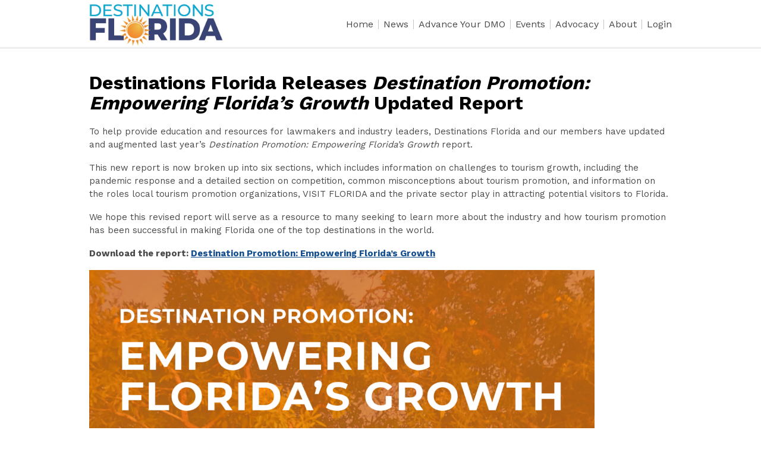

--- FILE ---
content_type: text/html; charset=utf-8
request_url: https://www.fadmo.org/EmpoweringFloridasGrowth
body_size: 3079
content:
<!DOCTYPE html PUBLIC "-//W3C//DTD XHTML 1.0 Transitional//EN" "http://www.w3.org/TR/xhtml1/DTD/xhtml1-transitional.dtd">
<html xmlns="http://www.w3.org/1999/xhtml" xml:lang="en-us" lang="en-us" >
<head>
<link rel="stylesheet" href="https://cdn.icomoon.io/2584/MCFrontEnd/style-cf.css?p279bq">
<link href="https://fonts.googleapis.com/css?family=Work+Sans:400,600,700" rel="stylesheet">
  <meta http-equiv="content-type" content="text/html; charset=utf-8" />
  <meta name="robots" content="index, follow" />
  <meta name="keywords" content="" />
  <meta name="title" content="Destinations Florida Releases Destination Promotions: Empowering Florida’s Growth Report" />
  <meta name="author" content="Suzanne Hurst" />
  <meta name="description" content="" />
  <meta name="generator" content="MemberClicks Content Management System" />
  <meta name="viewport" content="width=device-width, initial-scale=1" />
  <title>Destinations Florida Releases Destination Promotions: Empowering Florida’s Growth Report</title>
  <link href="/templates/decatur-jt/favicon.ico" rel="shortcut icon" type="image/x-icon" />
  <style type="text/css">
    ::-webkit-input-placeholder {color:inherit; opacity: 0.6}
    :-moz-placeholder {color:inherit;opacity:0.6}
    ::-moz-placeholder {color:inherit;opacity:0.6}
    :-ms-input-placeholder {color:inherit; opacity: 0.6}
  </style>
  <script type="text/javascript" src="https://www.fadmo.org/includes/js/jquery.min.js"></script>
  <script type="text/javascript" src="https://www.fadmo.org/includes/js/jquery-migrate.min.js"></script>
  <script type="text/javascript">
    (function($){
      jQuery.fn.extend({
        live: function (event, callback) {
          if (this.selector) {
            jQuery(document).on(event, this.selector, callback);
          }
        },
        curCSS : function (element, attrib, val){
          $(element).css(attrib, val);
        }
      })
    })(jQuery);
  </script>
  <script type="text/javascript">jQuery.noConflict();</script>
  <script type="text/javascript" src="https://www.fadmo.org/includes/js/jquery-ui-custom-elvn-fr.min.js"></script>
  <script type="text/javascript" src="https://www.fadmo.org/includes/js/jQueryUIDialogInclude.js"></script>
  <script type="text/javascript" src="https://www.fadmo.org/includes/js/jquery.dataTables.js"></script>
  <script type="text/javascript" src="https://www.fadmo.org/includes/js/jquery.tablednd-0.5.js"></script>
  <script type="text/javascript" src="https://www.fadmo.org/includes/js/json2.js"></script>
  <script type="text/javascript" src="/ui-v2/js/libs/underscore/underscore.js"></script>
  <link rel="stylesheet" href="https://www.fadmo.org/includes/css/themes/base/ui.all.css" type="text/css" />
  <link rel="stylesheet" href="https://www.fadmo.org/includes/css/jqueryui.css" type="text/css" />
  <link rel="stylesheet" href="https://www.fadmo.org/includes/css/system-messages.css" type="text/css" />
  <script type="text/javascript" src="/plugins/system/mtupgrade/mootools.js"></script>
  <script type="text/javascript" src="/includes/js/joomla.javascript.js"></script>
  <script type="text/javascript" src="/media/system/js/caption.js"></script>
  <script type='text/javascript'>
/*<![CDATA[*/
	var jax_live_site = 'https://www.fadmo.org/index.php';
	var jax_site_type = '1.5';
	var jax_token_var = '07f343af3f00b9d9a87d700bc0264dde';
/*]]>*/
</script><script type="text/javascript" src="https://www.fadmo.org/plugins/system/pc_includes/ajax_1.3.js"></script>
  <link rel="stylesheet" href="/media/system/css/modal.css" type="text/css" />
  <script type="text/javascript" src="/media/system/js/modal.js"></script>
  <script type="text/javascript">
      window.addEvent("domready", function() {
          SqueezeBox.initialize({});
          $$("a.modal").each(function(el) {
              el.addEvent("click", function(e) {
                  new Event(e).stop();
                  SqueezeBox.fromElement(el);
              });
          });
      });
  </script>
  <script type="text/javascript">
    jQuery(document).ready(function() {
      var mcios = navigator.userAgent.toLowerCase().match(/(iphone|ipod|ipad)/);
      var supportsTouch = 'ontouchstart' in window || window.navigator.msMaxTouchPoints || navigator.userAgent.toLowerCase().match(/(iemobile)/);
      if (mcios) {
        jQuery('#bkg').addClass('mc-touch mc-ios');
      } else if (supportsTouch) {
        jQuery('#bkg').addClass('mc-touch non-ios');
      } else {
        jQuery('#bkg').addClass('mc-no-touch');
      }
      jQuery('#cToolbarNavList li:has(li)').addClass('parent');
    });
  </script>

<link rel="stylesheet" href="/templates/system/css/general.css" type="text/css"/>
<link rel="stylesheet" href="/jmc-assets/nivo-slider-css/nivo-slider.css" type="text/css" />
<link rel="stylesheet" href="/jmc-assets/nivo-slider-css/nivo-themes/mc01/mc01.css" type="text/css" />
<link rel="stylesheet" href="/jmc-assets/nivo-slider-css/nivo-themes/mc02/mc02.css" type="text/css" />
<link rel="stylesheet" href="/templates/decatur-jt/css/editor.css" type="text/css" />
<!--[if lte IE 8]>
    <link rel="stylesheet" type="text/css" href="/templates/decatur-jt/css/ie8.css" />
<![endif]-->
<script type="text/javascript" src="/jmc-assets/global-js/hoverIntent.js"></script>
<script type="text/javascript" src="/jmc-assets/global-js/jquery.nivo.slider.pack.js"></script>

<script type="text/javascript">
jQuery(function(){
    jQuery('.socnets ul > li > a > span').each(function() {
        var socnetText = jQuery(this).text().toLowerCase();
        jQuery(this).addClass('icon-'+socnetText);
        jQuery(this).parent('a').addClass(socnetText);
  });
});
</script>

</head>
<body id="bkg">

    <div id="viewports">
        <div id="phone-landscape"></div>
        <div id="tablet-portrait"></div>
        <div id="tablet-landscape"></div>
    </div>
        <div id="site-wrap">
        <div id="header" class="header-border">
            <div class="site-width">
                <div class="mc-logo-link"><a href="/"><img style="margin: 0px 0px 0px 0px;" src="/assets/site/DestFLlogoCMYK2.jpg" alt="" width="225" /></a></div>
                <div id="primary-menu"><ul class="menu resp-menu"><li class="item1"><a href="https://www.fadmo.org/"><span>Home</span></a></li><li class="parent item127"><a href="#"><span>News</span></a><ul><li class="item129"><a href="/tourism-marketing-today"><span>Tourism Marketing Today</span></a></li></ul></li><li class="parent item123"><a href="#"><span>Advance Your DMO</span></a><ul><li class="item137"><a href="/buyer-s-guide"><span>Buyer's Guide</span></a></li><li class="item148"><a href="/career-center"><span>Career Center</span></a></li><li class="item162"><a href="/2025-summit-presentations"><span>2025 Summit Presentations</span></a></li></ul></li><li class="item122"><a href="/events"><span>Events</span></a></li><li class="parent item143"><a href="#"><span>Advocacy</span></a><ul><li class="item153"><a href="/destination-promotions-empowering-florida-s-growth"><span>Destination Promotions: Empowering Florida’s Growth</span></a></li><li class="item169"><a href="/county-legislative-delegation-meetings"><span>County Legislative Delegation Meetings</span></a></li><li class="item165"><a href="/legislative-toolkit"><span>Legislative Toolkit</span></a></li><li class="item171"><a href="/florida-welcomes-you"><span>Florida Welcomes You</span></a></li><li class="item144"><a href="/2026-legislation-tracker"><span>2026 Legislation Tracker</span></a></li><li class="item141"><a href="/legislative-positions"><span>Legislative Positions</span></a></li></ul></li><li class="parent item130"><a href="#"><span>About</span></a><ul><li class="item152"><a href="/mission-statement"><span>Mission Statement</span></a></li><li class="item132"><a href="/officers-directors"><span>Officers &amp; Directors</span></a></li><li class="item133"><a href="/staff-directory"><span>Staff Directory</span></a></li></ul></li><li class="item121"><a href="/login"><span>

 Login</span></a></li></ul></div>
                <div id="menu-button"><a href="#footer" class="icon-menu"></a></div>
                <div class="clarence"></div>
            </div>
        </div>
                                <div id="content-wrap">
                    <div class="site-width">
                <div id="content-padding">
                    <div id="jmc-message"></div>
                    <div id="component-wrap">


<table class="contentpaneopen">



<tr>
<td valign="top">
<h1>Destinations Florida Releases <em>Destination Promotion: Empowering Florida’s Growth </em>Updated Report<em> </em></h1>
<p>To help provide education and resources for lawmakers and industry leaders, Destinations Florida and our members have updated and augmented last year’s <em>Destination Promotion: Empowering Florida’s Growth</em> report.</p>
<p>This new report is now broken up into six sections, which includes information on challenges to tourism growth, including the pandemic response and a detailed section on competition, common misconceptions about tourism promotion, and information on the roles local tourism promotion organizations, VISIT FLORIDA and the private sector play in attracting potential visitors to Florida.</p>
<p>We hope this revised report will serve as a resource to many seeking to learn more about the industry and how tourism promotion has been successful in making Florida one of the top destinations in the world.</p>
<p><strong>Download the report: <a title="" href="/assets/Whitepaper/DFL-Tourism-WhitePages-2024ADS-V4-Web.pdf" target="_self">Destination Promotion: Empowering Florida’s Growth</a></strong></p>
<img style="margin: 0px; width: 850px;" title="" src="/assets/Whitepaper/Pages%20from%20DFL-Tourism-WhitePages-2024-coverphotw.jpg" alt="" align="" /></td>
</tr>

</table>
<span class="article_separator">&nbsp;</span>
</div>
                </div>
                                            </div>
            <div class="clarence"></div>
        </div>
            </div>
    <div id="footer">
        <div class="site-width">
                        <div class="socnets"><ul class="menu" id="socnets"></ul></div>
            <div class="ftr-menu"><ul class="menu resp-menu"><li class="item1"><a href="https://www.fadmo.org/"><span>Home</span></a></li><li class="parent item127"><a href="#"><span>News</span></a><ul><li class="item129"><a href="/tourism-marketing-today"><span>Tourism Marketing Today</span></a></li></ul></li><li class="parent item123"><a href="#"><span>Advance Your DMO</span></a><ul><li class="item137"><a href="/buyer-s-guide"><span>Buyer's Guide</span></a></li><li class="item148"><a href="/career-center"><span>Career Center</span></a></li><li class="item162"><a href="/2025-summit-presentations"><span>2025 Summit Presentations</span></a></li></ul></li><li class="item122"><a href="/events"><span>Events</span></a></li><li class="parent item143"><a href="#"><span>Advocacy</span></a><ul><li class="item153"><a href="/destination-promotions-empowering-florida-s-growth"><span>Destination Promotions: Empowering Florida’s Growth</span></a></li><li class="item169"><a href="/county-legislative-delegation-meetings"><span>County Legislative Delegation Meetings</span></a></li><li class="item165"><a href="/legislative-toolkit"><span>Legislative Toolkit</span></a></li><li class="item171"><a href="/florida-welcomes-you"><span>Florida Welcomes You</span></a></li><li class="item144"><a href="/2026-legislation-tracker"><span>2026 Legislation Tracker</span></a></li><li class="item141"><a href="/legislative-positions"><span>Legislative Positions</span></a></li></ul></li><li class="parent item130"><a href="#"><span>About</span></a><ul><li class="item152"><a href="/mission-statement"><span>Mission Statement</span></a></li><li class="item132"><a href="/officers-directors"><span>Officers &amp; Directors</span></a></li><li class="item133"><a href="/staff-directory"><span>Staff Directory</span></a></li></ul></li><li class="item121"><a href="/login"><span>

 Login</span></a></li></ul></div>
            
            <a id="RTT" href="#">Back to top <span class="icon-arrow-up2"></span></a>
            <a id="RTT-2" href="#">Back to top <span class="icon-arrow-up2"></span></a>
            <div class="footer-info"><p style="text-align: left;"><span style="font-size: 15px;">© Copyright 2026 Destinations Florida</span></p>
<p><img style="margin: 0px 0px 0px 0px;" title="" src="/assets/site/Footer.jpg" alt="" align="" /></p></div>
            <div class="clarence"></div>
            <div id="pbmc-wrap">
                <a id="pbmc" title="powered by MemberClicks" href="http://www.memberclicks.com/">powered by 
                    <span class="icon-mc-logomark"></span>
                    <span class="icon-mc-wordmark"></span>
                    <span class="mc-brand-container">MemberClicks</span>
                </a>
            </div>
            <div class="clarence"></div>
        </div>
    </div>
    <script type="text/javascript" src="/jmc-assets/global-js/mc-respond-v2.1.js"></script>
     <!-- inject global template body code -->
    </body>
</html>